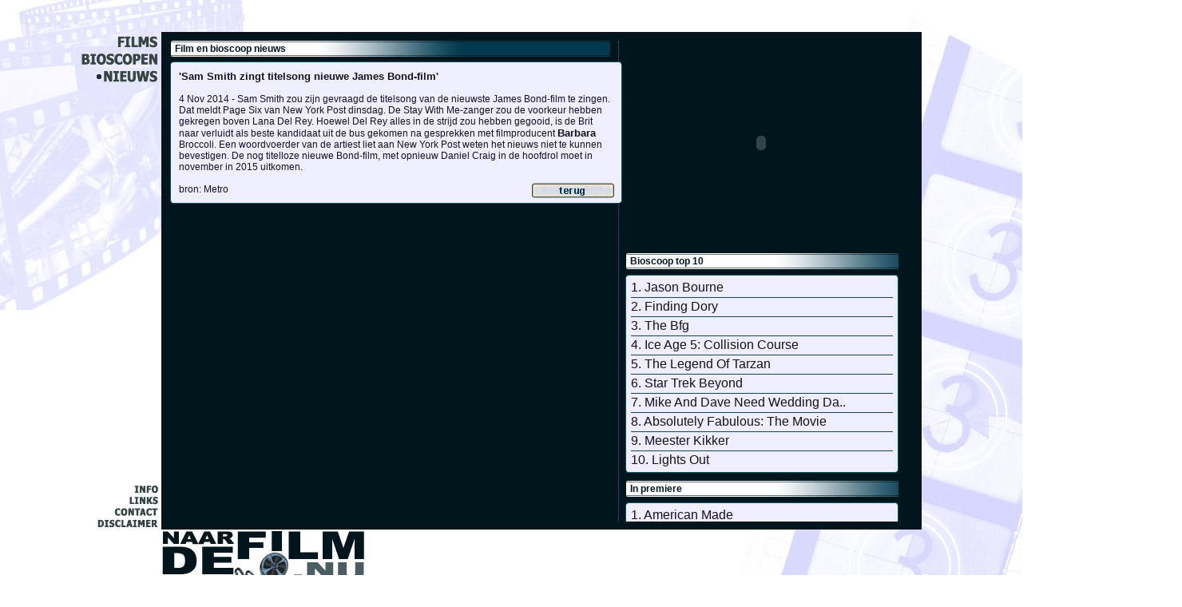

--- FILE ---
content_type: text/html
request_url: http://bioscoop.in/nieuws?%27Sam+Smith+zingt+titelsong+nieuwe+James+Bond-film%27,5572
body_size: 3664
content:
<!doctype html system>
<html lang="nl-NL">

<head>

<meta name="google-site-verification" content="urihIHBsTZC5QxtQx6BvyzpEzHHFHrTiy7YtLFsM9Ms">
<meta name="msvalidate.01" content="8C784FAC2F03373F18FF72D9E06FE0F6">
<meta name="tradetracker-site-verification" content="78b384208903bbe56eaaea5144d215d425f73397">
<meta name="viewport" content="width=device-width, initial-scale=1.0, minimum-scale=1.0">
<meta http-equiv="Content-Type" content="text/html;charset=UTF-8">
<meta http-equiv="Content-Language" content="nl_NL">

<title>Bioscoop agenda, film recensies en film info - NaarDeFilm.nu</title>
<meta name="description" content="NaarDeFilm.nu, bioscoop en film agenda in jouw stad of regio. Film trailers, recensies en algemene info.">
<link rel="stylesheet" href="/bioscoop.css">

<script src="/domready.js" type="text/javascript"></script>
<script src="/ajax.js" type="text/javascript"></script>
<script type='text/javascript' src='http://partner.googleadservices.com/gampad/google_service.js'></script>
<script type="text/javascript">
GS_googleAddAdSenseService("ca-pub-0081195838751291");
GS_googleEnableAllServices();
</script>
<script type="text/javascript">
GA_googleAddSlot("ca-pub-0081195838751291", "NaarDeFilm_blok");
GA_googleAddSlot("ca-pub-0081195838751291", "NaarDeFilm_blok2");
GA_googleAddSlot("ca-pub-0081195838751291", "NaarDeFilm_header");
</script>
<script type="text/javascript">
GA_googleFetchAds();
</script>
<script type="text/javascript">

function elem(eid)
{
	return document.getElementById(eid);
}

function setScrollpos(elemId,dy)
{
	try	{
		if ( elemId != null )
			document.getElementById('scroll').scrollTop = elem(elemId).offsetTop + ( dy != undefined ? dy : 0 );
		else
			document.body.scrollTop = ( dy != undefined ? dy : 0 );
	}
	catch ( E ) { }
}

function placeDropdown()
{
	elem('plaats').style.display='none';
	elem('plaats').value = "";
	elem('plaats_').style.display='';
	elem('ddbtnholder').style.display='none';
	try {
		elem('plaats_').click();
	} catch ( E ) { }
}


var textForVote = Array("","waardeloos","matig&nbsp;&nbsp;","goed&nbsp;","zeer goed&nbsp;&nbsp;","meesterwerk");
function lightStars(end,elemPrefix)
{
	if ( elemPrefix == undefined ) elemPrefix = 'movieVote';
	for (var i=1; i<=end; i++)
		elem(elemPrefix+i).src = '/gfx/iconStarF.gif';
	for ( ; i<=5; i++)
		elem(elemPrefix+i).src = '/gfx/iconStarE.gif';
	if ( elem(elemPrefix+'Txt') )
		elem(elemPrefix+'Txt').innerHTML = textForVote[end];
}
var curVote = 5;
var myVote = 0;
function resetStars(elemPrefix, resetToVote)
{
	if ( elemPrefix == undefined ) elemPrefix = 'movieVote';
	if ( resetToVote == undefined ) resetToVote = curVote;
	for (var i=1; i<=5; i++)
	{
		var sT = '';
		if ( i <= resetToVote/2 ) sT = 'F';
		else if ( i == Math.round(resetToVote/2) ) sT = 'H';
		else sT = 'E';
		elem(elemPrefix+i).src = '/gfx/iconStar'+sT+'.gif';
	}
}
function thanksForVote(display,elemPrefix)
{
	if ( elemPrefix == undefined ) elemPrefix = 'movieVote';
	if ( elem(elemPrefix+'Txt') )
		elem(elemPrefix+'Txt').style.display = 'none';
	if ( elem('thanksForVote') )
		elem('thanksForVote').style.display = display ? 'inline' : 'none';
}
function rateMovie(rate)
{
	thanksForVote(false);
	ajax.send({ 
		  url: '/rate-movie?-1,'+rate,
		  cache: false,
		  success: function(response) {
				curVote = response;
				resetStars();
				thanksForVote(true);
		  }
		});
}

function autoFocus()
{
	var inputs = document.getElementsByTagName('input');
	var focusInput = null;
	for (var i=0; i<inputs.length; i++)
	{
		if (( inputs[i].type != 'text' ) && ( inputs[i].type != 'password' )) continue;
		if ( inputs[i].disabled || inputs[i].readonly || inputs[i].disabled == 'true' || inputs[i].readonly == 'true' ) continue;
		if ( inputs[i].className.match(/no_focus/) ) continue;
		if ( focusInput == null ) focusInput = inputs[i];
		if ( inputs[i].className.match(/input_error/) )
		{
			focusInput = inputs[i];
			break;
		}
	}
	if ( focusInput ) focusInput.focus();
}

DOMReady.add(
	function()
	{
		if ( typeof mapInit == 'function' ) mapInit();
		
		autoFocus();
	}
);

function window_reserveer(url, target, w, h)
{
	if (( w == undefined ) || !w ) w = 600;
	if (( h == undefined ) || !h ) h = 450;

	var l = Math.round((screen.width / 2) - (w / 2));
	var t = Math.round((screen.height / 2) - (h / 2));

	if (target && target.location) {
		target.location.href = url;
	} else {
		window.open(url, "popupwindow", "width="+w+",height="+h+",left="+l+",top="+t+",status=yes");
	}
}

</script>

</head>

<body onload="javascript:try { setTimeout('document.body.scrollTop = 0;',100);/* just gotta love them browsers */setTimeout('document.body.scrollTop = 0;',1000); } catch ( E ) { }">

<div class="main">
<div class="menu_top">
	<div><a href="/"><img title="Films" alt="Films" src="/gfx/menuFilms.png"></a></div>
	<div><a href="/bioscopen"><img title="Bioscopen" alt="Bioscopen" src="/gfx/menuBioscopen.png"></a></div>
	<div><img alt="·" class="marker" src="/gfx/menuMarker.png"><a href="/nieuws"><img title="Nieuws" alt="Nieuws" src="/gfx/menuNieuws.png"></a></div>
</div>
<div class="menu_bot">
	<a href="/info"><img alt="info" src="/gfx/menuInfo.png"></a><br>
	<a href="/overig/links/links"><img alt="links" src="/gfx/menuLinks.png"></a><br>
	<a href="/contact"><img alt="contact" src="/gfx/menuContact.png"></a><br>
	<a href="/disclaimer"><img alt="disclaimer" src="/gfx/menuDisclaimer.png"></a><br>
</div>

<div class="inner"><div id="scroll" class="scroll">

<div class="left">

<div class="vr"></div>

	<h1><div>Film en bioscoop nieuws</div></h1>

<div class="item3"><div class="tl"></div><div class="tr"></div><div class="bl"></div><div class="br"></div><div class="info" style="padding-bottom:0px;"><b>'Sam Smith zingt titelsong nieuwe James Bond-film'</b><br><br>4 Nov 2014 - Sam Smith zou zijn gevraagd de titelsong van de nieuwste James Bond-film te zingen. Dat meldt Page Six van New York Post dinsdag. De Stay With Me-zanger zou de voorkeur hebben gekregen boven Lana Del Rey. Hoewel Del Rey alles in de strijd zou hebben gegooid, is de Brit naar verluidt als beste kandidaat uit de bus gekomen na gesprekken met filmproducent <b><a href="/?movie=6461">Barbara</a></b> Broccoli. Een woordvoerder van de artiest liet aan New York Post weten het nieuws niet te kunnen bevestigen. De nog titelloze nieuwe Bond-film, met opnieuw Daniel Craig in de hoofdrol moet in november in 2015 uitkomen.<br><br>bron: Metro<br><div class="ui"><a href="/nieuws"><img alt="terug" title="terug" src="/gfx/btnTerug.png"></a></div></div></div><br><br><br>
</div>
<div class="right">

<div style="margin-bottom:10px"><object classid="clsid:D27CDB6E-AE6D-11cf-96B8-444553540000" codebase="http://download.macromedia.com/pub/shockwave/cabs/flash/swflash.cab" width="340" height="256" id="movie">	<param name="movie" value="/gfx/FollowUs.swf">	<embed src="/gfx/FollowUs.swf" quality="high" width="340" height="256" name="movie" type="application/x-shockwave-flash" pluginspage="http://www.macromedia.com/go/getflashplayer"></object></div>	<h2><div>Bioscoop top 10</div></h2>
	<div class="item1"><div style="font-size:12pt;text-align:left;margin:6px;">
	<div class="tl"></div><div class="tr"></div><div class="bl"></div><div class="br"></div>
<a href="/2016/jason-bourne">1. Jason Bourne</a><div class="hr"></div><a href="/2016/finding-dory">2. Finding Dory</a><div class="hr"></div><a href="/2016/the-bfg">3. The Bfg</a><div class="hr"></div><a href="/2016/ice-age-5-collision-course">4. Ice Age 5: Collision Course</a><div class="hr"></div><a href="/2016/the-legend-of-tarzan">5. The Legend Of Tarzan</a><div class="hr"></div><a href="/2016/star-trek-beyond">6. Star Trek Beyond</a><div class="hr"></div><a href="/2016/mike-and-dave-need-wedding-dates">7. Mike And Dave Need Wedding Da..</a><div class="hr"></div><a href="/2016/absolutely-fabulous-the-movie">8. Absolutely Fabulous: The Movie</a><div class="hr"></div><a href="/2016/meester-kikker">9. Meester Kikker</a><div class="hr"></div><a href="/2016/lights-out">10. Lights Out</a>	</div></div>


	<h2 style="margin-top:10px"><div>In premiere</div></h2>
	<div class="item1"><div style="font-size:12pt;text-align:left;margin:6px;">
	<div class="tl"></div><div class="tr"></div><div class="bl"></div><div class="br"></div>
<a href="/2017/american-made">1. American Made</a><div class="hr"></div><a href="/2017/it">2. It</a>	</div></div>

	<div class="header" style="margin-top:10px"><div>Tips</div></div>
	<div style="width:336px;height:280px">
		<script type='text/javascript'>
		GA_googleFillSlot("NaarDeFilm_blok2");
		</script>
	</div>

</div>
</div></div></div>
<div class="mainbelow">&nbsp;</div><div class="footer">
	<div class="footer_left">
<!--		<img alt="" src="/gfx/logoBottomND.png">	-->
	</div>
	<img alt="NaarDeFilm.nu" title="NaarDeFilm.nu" src="/gfx/logoBottom3.png">
</div>

<div class="back1"><img alt="" src="/gfx/bck2.jpg"></div>
<div class="back2"><img alt="" src="/gfx/bck1.jpg"></div>

	<script type="text/javascript">
  (function(i,s,o,g,r,a,m){i['GoogleAnalyticsObject']=r;i[r]=i[r]||function(){
  (i[r].q=i[r].q||[]).push(arguments)},i[r].l=1*new Date();a=s.createElement(o),
  m=s.getElementsByTagName(o)[0];a.async=1;a.src=g;m.parentNode.insertBefore(a,m)
  })(window,document,'script','//www.google-analytics.com/analytics.js','ga');
  ga('create', 'UA-10765736-4', 'auto');
  ga('require', 'displayfeatures');
  ga('send', 'pageview');
	</script>

</body>

</html>

--- FILE ---
content_type: text/css
request_url: http://bioscoop.in/bioscoop.css
body_size: 1714
content:
html {
width:100%;
height:100%;
}
*, h1, h2 {
margin:0px;
padding:0px;
border:0px none;
}
a img {
border:0px none;
}
body {
text-align:center;
margin-top:40px;
overflow:hidden;
font-family:Verdana, sans-serif;
padding-left:75px;
height:100%;
}
.main, .mainbelow {
color:#181020;
/*background-color:#7d93a0;*/
background-color:#01151d;
border: 1px solid #181020;
border-bottom:0px none;
width:950px;
height:85%;
position:relative;
margin:auto;
text-align:left;
}
.mainbelow {
height:10px;
border-top:0px none;
}
.main .inner {
padding:10px;
padding-right:0px;
height:100%;
position:relative;
}
.main .inner .scroll {
height:99%;
position:relative;
overflow-y:scroll;
overflow-x:hidden;
}
.main .left {
}
.main .right {
width:340px;
position:absolute;
left:570px;
top:0px;
}
.menu_top {
position:absolute;
right:100%;
top:0px;
text-align:right;
padding-right:6px;
font-size:24pt;
font-weight:bold;
}
.menu_top img {
margin-top:4px;
margin-bottom:3px;
cursor:pointer;
}
.menu_top .marker {
margin-bottom:7px;
margin-right:3px;
}
.menu_top div {
white-space:nowrap;
margin:0px;
}
.menu_bot, .menu_bot_ie {
position:absolute;
right:100%;
bottom:-10px;
text-align:right;
padding-right:5px;
padding-bottom:3px;
}
.menu_bot_ie {
bottom:0px;
}
.menu_bot img, .menu_bot_ie img {
margin-top:4px;
cursor:pointer;
}
.footer {
position:relative;
text-align:left;
width:950px;
margin:auto;
padding-top:2px;
margin-bottom:10px;
}
.footer_left {
position:absolute;
right:100%;
top:5px;
text-align:right;
padding-right:7px;
}
.back1 {
position:absolute;
z-index:-1;
left:-180px;
top:-20px;
}
.back2 {
position:absolute;
z-index:-1;
right:-200px;
bottom:-300px;
}
.header, .subheader, h1, h2 {
width:545px;
height:23px;
padding-left:5px;
margin-left:1px;
margin-bottom:3px;
font-weight:bold;
font-size:9pt;
}
.header div, h1 div, h2 div {
padding-top:3px;
}
.header, h1, h2 {
color:#01151d;
background-image:url('./gfx/header2.png');
background-repeat:no-repeat;
text-align:left;
}
.subheader {
text-align:right;
color:#d0d0f0;
margin-top:3px;
margin-bottom:4px;
}
.subheader input, .subheader select {
width:160px;
}
.right .header, .right .subheader, .right h1, .right h2 {
width:336px;
margin-top:3px;
margin-bottom:4px;
}
.item1, .item2, .item3 {
border:1px solid #01586e;
background-color:#eeeeff;
position:relative;
width:60%;
height:82px;
margin-bottom:6px;
text-align:left;
}
.item2 {
height:80px;
}
.item3 {
height:auto;
}
.item2 .inner2 {
margin:10px;
height:auto;
}
.right .item1 {
width:100%;
height:auto;
}
.item1 .cover, .item1 .nocover, .item2 .image, .item3 .image {
height:52px;
margin:10px;
float:left;
border:4px solid #204040;
}
.item1 .nocover {
width:35px;
}
.item3 .cover, .item3 .nocover {
height:140px;
margin:10px;
margin-right:10px;
float:left;
border:4px solid #204040;
}
.item3 .nocover {
width:100px;
}
.item2 .image {
margin:0px;
margin-right:10px;
}
.item3 .image {
height:80px;
}
.item1 .info, .item2 .info {
float:left;
}
.item1 .info, .item2 .info, .item3 .info, .item3 .comment, .item3 .comment_hdr {
width:80%;
text-align:left;
font-size:9pt;
padding-top:10px;
margin-bottom:10px;
}
.item2 .info {
width:auto;
}
.item3 .info, .item3 .comment, .item3 .comment_hdr {
padding:10px;
padding-bottom:32px;
width:96%;
}
.item3.sub {
margin-top:3px;
}
.item3.sub .info {
padding-top:5px;
margin-bottom:5px;
}
.item1 .info b, .item2 .info b, .item3 .info b {
font-size:10pt;
}
.item1 a, .item2 a, .item3 a {
text-decoration:none;
color:#181020;
cursor:pointer;
}
.item3 b a:hover {
text-decoration:underline;
}
.item1 .ui, .item2 .ui, .item3 .ui, .item3 .ui_left {
width:75%;
text-align:right;
position:absolute;
bottom:6px;
right:8px;
}
.item2 .ui {	/* only used in cinemas overview */
bottom:8px;
width:30%;
}
.item3 .ui {
width:220px;	/* 2 x width button */
}
.ui.top {
bottom:auto;
top:7px;
right:8px;
}
.item3 .ui_left {
text-align:left;
left:2px;
width:25%;
}
.item1 .ui img, .item2 .ui img, .item3 .ui img, 
	.item3 .ui_left img {
cursor:pointer;
margin-left:5px;
margin-top:2px;
}
.movievote {
width:125px;
text-align:right;
position:absolute;
top:7px;
right:10px;
}
.tl {
position:absolute;
top:-1px;
left:-1px;
width:4px;
height:4px;
background:url('./gfx/tl1.png') top left no-repeat;
}
.tr {
position:absolute;
top:-1px;
right:-1px;
width:4px;
height:4px;
background:url('./gfx/tr1.png') top right no-repeat;
}
.bl {
position:absolute;
bottom:-1px;
left:-1px;
width:4px;
height:4px;
background:url('./gfx/bl1.png') bottom left no-repeat;
}
.br {
position:absolute;
bottom:-1px;
right:-1px;
width:4px;
height:4px;
background:url('./gfx/br1.png') bottom right no-repeat;
}
.vr {
border-right:1px dotted #6060a0;
height:200%;
position:absolute;
left:561px;
top:0px;
}
.hr {
border-bottom:1px solid #204060;
margin:auto;
margin-top:2px;
margin-bottom:2px;
height:1px;
overflow:hidden;
white-space:nowrap;
}
.agenda_day {
display:inline-block;
width:75px;
margin-bottom:2px;
}
.agenda_date {
display:inline-block;
width:90px;
}
.agenda_movie {
display:inline-block;
width:160px;
margin-right:10px;
white-space:nowrap;
overflow:hidden;
}
.agenda_time {
display:inline-block;
white-space:nowrap;
width:65px;
}
.agenda_time img {
position:relative;
top:3px;
left:-2px;
z-index:2;
}
.agenda_movie a:hover {
text-decoration:underline;
font-weight:bold;
}
.href:hover {
text-decoration:underline;
}
.with_borders input, .with_borders textarea {
border:1px solid #01354d;
}
.input_err {
font-style:italic;
font-size:9pt;
}
.reactie, .reactie table {
font-size:9pt;
}
.reactie {
padding-left:10px;
margin-bottom:10px;
}
.reactie td {
vertical-align:top;
padding-bottom:2px;
padding-right:10px;
}
.reactie input {
width:300px;
font-family:Verdana, sans-serif;
border: 1px solid #181020;
}
.reactie textarea {
width:300px;
height:80px;
font-family:Verdana, sans-serif;
border: 1px solid #181020;
}
.item3 .comment_hdr {
position:relative;
padding:0px;
height:16pt;
width:100%;
border-bottom:1px solid #181020;
}
.item3 .comment {
padding-bottom:10px;
}
.comment_name_date {
position:absolute;
left:0px;
font-size:10pt;
padding:2px;
}
.comment_score {
position:absolute;
right:0px;
font-size:10pt;
font-weight:bold;
padding:2px;
}
.tariffs table {
margin:0px;
padding:0px;
font-family:Verdana, sans-serif;
font-size:9pt;
}
.tariffs table td {
vertical-align:top;
padding-left:4px;
padding-right:4px;
}
.tariffs .infoimg {
width:100%;
}
.tariffs li {
margin-left:1em;
list-style-type:none;
padding-left:0px;
font-size:90%;
}
.tariffs li:before {
content:'•';
margin:0 1ex;
}

--- FILE ---
content_type: application/javascript
request_url: http://bioscoop.in/domready.js
body_size: 979
content:
/**
 * DOMReady
 *
 * Cross browser object to hookup functions that will be called
 * immediatly when the DOM is ready.
 *
 * @version   0.3
 * @author    Victor Villaverde Laan
 * @link      http://www.freelancephp.net/domready-javascript-object-cross-browser/
 * @license   MIT license
 */
var DOMReady = (function () {
	var fns = [],
		isReady = false,
		errorHandler = null,
		getFunc = function ( fn ) {
			if ( fn.constructor == String )
				return function () { eval( fn ); };
			return fn;
		},
		ready = function () {
			isReady = true;

			// call all registered functions
			for ( var x = 0; x < fns.length; x++ ) {
				try {
					// call function
					fns[x]();
				} catch( err ) {
					// error occured while executing function
					if ( typeof errorHandler == 'function' )
						errorHandler( err );
				}
			}
		};

	/**
	 * Setting error handler
	 * @param fn [function | string]
	 * @return [DOMReady] for chaining
	 */
	this.setOnError = function ( fn ) {
		errorHandler = getFunc( fn );

		// return this for chaining
		return this;
	};

	/**
	 * Add code or function to execute when the DOM is ready
	 * @param fn [function | string]
	 * @return [DOMReady] for chaining
	 */
	this.add = function ( fn ) {
		fn = getFunc( fn );

		// call imediately when DOM is already ready
		if ( isReady ) {
			fn();
		} else {
			// add to the list
			fns[fns.length] = fn;
		}

		// return this for chaining
		return this;
	};

	// For all browsers except IE
	if ( window.addEventListener )
		document.addEventListener( 'DOMContentLoaded', function(){ ready(); }, false );

	// For IE
	// Code taken from http://ajaxian.com/archives/iecontentloaded-yet-another-domcontentloaded
	(function(){
		// check IE's proprietary DOM members
		if ( ! document.uniqueID && document.expando ) return;

		// you can create any tagName, even customTag like <document :ready />
		var tempNode = document.createElement('document:ready');

		try {
			// see if it throws errors until after ondocumentready
			tempNode.doScroll('left');

			// call ready
			ready();
		} catch ( err ) {
			setTimeout(arguments.callee, 0);
		}
	})();

	return this;
})();


--- FILE ---
content_type: text/plain
request_url: https://www.google-analytics.com/j/collect?v=1&_v=j102&a=1599397933&t=pageview&_s=1&dl=http%3A%2F%2Fbioscoop.in%2Fnieuws%3F%2527Sam%2BSmith%2Bzingt%2Btitelsong%2Bnieuwe%2BJames%2BBond-film%2527%2C5572&ul=en-us%40posix&dt=Bioscoop%20agenda%2C%20film%20recensies%20en%20film%20info%20-%20NaarDeFilm.nu&sr=1280x720&vp=1280x720&_u=IGBAgEABAAAAACAAI~&jid=2104994015&gjid=1963506722&cid=2095239065.1769889930&tid=UA-10765736-4&_gid=890635786.1769889930&_slc=1&z=456938639
body_size: -284
content:
2,cG-ME3LCL1DCF

--- FILE ---
content_type: application/javascript
request_url: http://bioscoop.in/ajax.js
body_size: 925
content:
ajax = {
	xmlhttpobj : function()
	{
		var http = false;
		//Use IE's ActiveX items to load the file.
		if(typeof ActiveXObject != 'undefined') {
			try {http = new ActiveXObject("Msxml2.XMLHTTP");}
			catch (e) {
				try {http = new ActiveXObject("Microsoft.XMLHTTP");}
				catch (E) {http = false;}
			}
		//If ActiveX is not available, use the XMLHttpRequest of Firefox/Mozilla etc. to load the document.
		} else if (window.XMLHttpRequest) {
			try {http = new XMLHttpRequest();}
			catch (e) {http = false;}
		}
		return http;
	},

	send : function(opt)
	{
		var http = this.xmlhttpobj();
		if(!http||!opt||!opt.url) return;
		//XML Format need this for some Mozilla Browsers
		if (http.overrideMimeType) http.overrideMimeType('text/xml');
	
		if(!opt.method) method = "GET";//Default method is GET
		else method = opt.method;
		method = method.toUpperCase();

		var parameters = null;
	
		if(method=="POST") {
			parameters = opt.data;
		}
		http.open(method, opt.url, true);

		http.setRequestHeader("X-Requested-With", "XMLHttpRequest");
		if (!opt.cache)
			http.setRequestHeader("If-Modified-Since", "Thu, 01 Jan 1970 00:00:00 GMT");
		if(method=="POST") {
			http.setRequestHeader("Content-type", "application/x-www-form-urlencoded");
			http.setRequestHeader("Content-length", parameters.length);
			http.setRequestHeader("Connection", "close");
		}

		var ths = this;// Closure
		if(opt.handler) { //If a custom handler is defined, use it
			http.onreadystatechange = function() { opt.handler(http); };
		} else {
			http.onreadystatechange = function () {//Call a function when the state changes.
				if (http.readyState == 4) {//Ready State will be 4 when the document is loaded.
					if(http.status == 200) {
						var result = "";
						if(http.responseText) result = http.responseText;
						else if (http.responseXML) result = http.responseXML;
	
						//Give the data to the callback function.
						if(opt.success) opt.success(result);
					} else {
						if(opt.error) opt.error(http.status);
					}
				}
			}
		}
		http.send(parameters);
	}
}